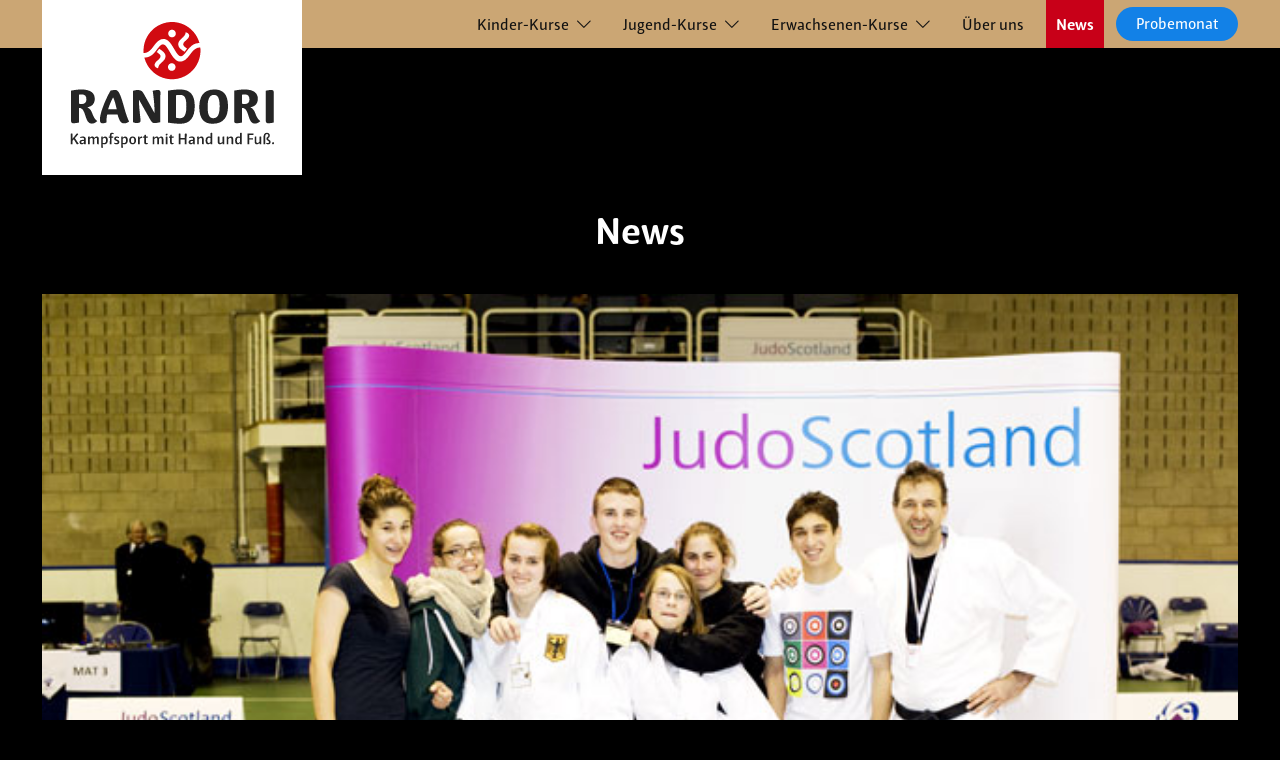

--- FILE ---
content_type: text/html; charset=utf-8
request_url: https://www.randori-berlin.de/news/detail/scottish-open-1/
body_size: 6130
content:
<!doctype html>
        <!--[if lt IE 9]> <html class="no-js lt-ie10 lt-ie9"> <![endif]-->
        <!--[if IE 9]> <html class="no-js lt-ie10"> <![endif]-->
<html dir="ltr" lang="de-DE">
<head>
            <meta http-equiv="X-UA-Compatible" content="IE=edge">
            <meta name="viewport" content="width=device-width, initial-scale=1.0, maximum-scale=1.0, user-scalable=0">
            <meta name="referrer" content="default">
            <link rel="apple-touch-icon" sizes="57x57" href="/apple-touch-icon-57x57.png">
            <link rel="apple-touch-icon" sizes="60x60" href="/apple-touch-icon-60x60.png">
            <link rel="apple-touch-icon" sizes="72x72" href="/apple-touch-icon-72x72.png">
            <link rel="apple-touch-icon" sizes="76x76" href="/apple-touch-icon-76x76.png">
            <link rel="apple-touch-icon" sizes="114x114" href="/apple-touch-icon-114x114.png">
            <link rel="apple-touch-icon" sizes="120x120" href="/apple-touch-icon-120x120.png">
            <link rel="apple-touch-icon" sizes="144x144" href="/apple-touch-icon-144x144.png">
            <link rel="apple-touch-icon" sizes="152x152" href="/apple-touch-icon-152x152.png">
            <link rel="apple-touch-icon" sizes="180x180" href="/apple-touch-icon-180x180.png">
            <link rel="icon" type="image/png" sizes="32x32" href="/favicon-32x32.png">
            <link rel="icon" type="image/png" sizes="192x192" href="/android-chrome-192x192.png">
            <link rel="icon" type="image/png" sizes="16x16" href="/favicon-16x16.png">
            <link rel="manifest" href="/manifest.json">
            <link rel="mask-icon" href="/safari-pinned-tab.svg" color="#00335a">
            <meta name="msapplication-TileColor" content="#00335a">
            <meta name="msapplication-TileImage" content="/mstile-144x144.png">
            <meta name="theme-color" content="#ffffff">
            <script>document.addEventListener("touchstart", function(){}, true);</script>

<meta http-equiv="Content-Type" content="text/html; charset=utf-8">
<!-- 
	This website is powered by TYPO3 - inspiring people to share!
	TYPO3 is a free open source Content Management Framework initially created by Kasper Skaarhoj and licensed under GNU/GPL.
	TYPO3 is copyright 1998-2025 of Kasper Skaarhoj. Extensions are copyright of their respective owners.
	Information and contribution at https://typo3.org/
-->



<title>Budo-Club RANDORI Berlin e.V.: Scottish Open</title>
<meta name="generator" content="TYPO3 CMS" />
<meta name="description" content="Gold, Silber und Bronze in Glasgow!" />
<meta property="og:title" content="Scottish Open" />
<meta property="og:type" content="website" />
<meta property="og:url" content="https://www.randori-berlin.de/news/detail/scottish-open-1/" />
<meta property="og:image" content="https://www.randori-berlin.de/fileadmin/news/imported/_DSC0319_01.jpg" />
<meta property="og:image:width" content="640" />
<meta property="og:image:height" content="426" />
<meta property="og:image" content="https://www.randori-berlin.de/ran-ogimage.jpg" />
<meta property="og:image:url" content="https://www.randori-berlin.de/ran-ogimage.jpg" />
<meta property="og:image:width" content="1200" />
<meta property="og:image:height" content="1200" />
<meta property="og:description" content="Gold, Silber und Bronze in Glasgow!" />
<meta name="twitter:card" content="summary" />
<meta name="twitter:title" content="Detail" />
<meta name="twitter:image" content="https://www.randori-berlin.de/ran-ogimage.jpg" />


<link rel="stylesheet" href="/build/main.css?1725019807" media="all">
<link rel="stylesheet" href="/typo3temp/assets/compressed/Frontend.min-76698e505aec972bcc7b593875ddd688.css?1725020024" media="all">






<link rel="canonical" href="https://www.randori-berlin.de/news/detail/scottish-open-1/"/>

<!-- This site is optimized with the Yoast SEO for TYPO3 plugin - https://yoast.com/typo3-extensions-seo/ -->
<script type="application/ld+json">[{"@context":"https:\/\/www.schema.org","@type":"BreadcrumbList","itemListElement":[{"@type":"ListItem","position":1,"item":{"@id":"https:\/\/www.randori-berlin.de\/","name":"Startseite"}},{"@type":"ListItem","position":2,"item":{"@id":"https:\/\/www.randori-berlin.de\/news\/","name":"News"}},{"@type":"ListItem","position":3,"item":{"@id":"https:\/\/www.randori-berlin.de\/news\/detail\/","name":"Detail"}}]}]</script>
</head>
<body>







    <!-- Google Tag Manager -->


    <div id="overflow-wrapper" class="randori-site">
        <header class="site-header">
    <div class="header-content">
        <div class="mobile-nav-header">
            <a class="logo-wrapper" href="/">
                <div class="logo-banner-wrapper" name="randori logo">
                    <img src="/assets/icons/logo_banner_quer.svg" title="randori logo">
                </div>
            </a>

            <button
                class="hamburger nav-overlay-open hamburger--spring-r"
                type="button"
                data-toggle="modal"
                data-target="#main-nav"
                name="mobile nav toggle"
                aria-label="Navigation"
                aria-haspopup="true"
            >
                <span class="hamburger-box">
                    <span class="hamburger-inner"></span>
                </span>
            </button>
        </div>
        <div id="main-nav" class="nav-wrapper">
    <div class="overlay-nav-header rand-container">
        <a class="logo-wrapper" href="/">
            <div class="logo-banner-wrapper" name="randori logo">
                <img src="/assets/icons/logo_banner_quer.svg" title="randori logo">
            </div>
        </a>

    </div>
    <nav class="nav-content rand-container">
        <a class="logo-wrapper-desktop" href="/">
            <div class="logo-banner-wrapper sticky-logo" name="randori logo">
                <img src="/assets/icons/logo_banner_quer.svg" class="sticky-nav-icon" title="randori logo">
            </div>    
            <div class="logo-banner-wrapper full-logo">
                <img src="/assets/icons/logo_banner_hoch.svg" class="full-nav-icon">
            </div>  
        </a>
        <ul class="nav-items" id="main-nav-items">
            
                
                    <li class="nav-item sub "
                        data-menu="menu-0">
                        
                                <div class="nav-item-first-level nav-second-level-toggle" data-toggle="collapse.mobile"
                                    data-target="#nav-second-level-0" data-parent="#main-nav-items">
                                    <span parameter="/kinder-kurse/">
                                        Kinder-Kurse
                                        
                                    </span>
                                </div>
                                <div id="nav-second-level-0" class="second-level-container">
                                    <ul class="nav-items-second-level">
                                        
                                            
                                                <li class="nav-item-second-level ">
                                                    <a href="/kinder-kurse/fit-kids/">
                                                        Fit Kids für Kinder ab 2 Jahren
                                                    </a>
                                                </li>
                                            
                                                <li class="nav-item-second-level ">
                                                    <a href="/kinder-kurse/kinder-silat-kung-fu/">
                                                        Silat / Kung Fu für Kinder ab 3 Jahren
                                                    </a>
                                                </li>
                                            
                                                <li class="nav-item-second-level ">
                                                    <a href="/kinder-kurse/kinder-judo/">
                                                        Judo für Kinder ab 5 Jahren
                                                    </a>
                                                </li>
                                            
                                                <li class="nav-item-second-level ">
                                                    <a href="/kinder-kurse/kinder-jiu-jitsu/">
                                                        Jiu Jitsu für Kinder ab 5 Jahren
                                                    </a>
                                                </li>
                                            
                                                <li class="nav-item-second-level ">
                                                    <a href="/kinder-kurse/kinder-taekwondo/">
                                                        TaeKwonDo für Kinder ab 6 Jahren
                                                    </a>
                                                </li>
                                            
                                                <li class="nav-item-second-level ">
                                                    <a href="/kinder-kurse/kinder-gymnastik/">
                                                        Gymnastik für Kinder
                                                    </a>
                                                </li>
                                            
                                                <li class="nav-item-second-level ">
                                                    <a href="/kinder-kurse/kinder-kickboxen/">
                                                        Kickboxen ab 8 - 14 Jahren
                                                    </a>
                                                </li>
                                            
                                        
                                    </ul>
                                </div>

                            
                    </li>
                
                    <li class="nav-item sub"
                        data-menu="menu-1">
                        
                                <div class="nav-item-first-level nav-second-level-toggle" data-toggle="collapse.mobile"
                                    data-target="#nav-second-level-1" data-parent="#main-nav-items">
                                    <span parameter="/jugend-kurse/">
                                        Jugend-Kurse
                                        
                                    </span>
                                </div>
                                <div id="nav-second-level-1" class="second-level-container">
                                    <ul class="nav-items-second-level">
                                        
                                            
                                                <li class="nav-item-second-level ">
                                                    <a href="/jugend-kurse/hitt-core-workout/">
                                                        HiT Training und Core Workout
                                                    </a>
                                                </li>
                                            
                                                <li class="nav-item-second-level ">
                                                    <a href="/jugend-kurse/judo/">
                                                        Judo für Jugendliche
                                                    </a>
                                                </li>
                                            
                                                <li class="nav-item-second-level ">
                                                    <a href="/jugend-kurse/jiu-jitsu/">
                                                        Jiu Jitsu für Jugendliche
                                                    </a>
                                                </li>
                                            
                                                <li class="nav-item-second-level ">
                                                    <a href="/jugend-kurse/silat-kung-fu/">
                                                        Silat / Kung Fu für Jugendliche
                                                    </a>
                                                </li>
                                            
                                                <li class="nav-item-second-level ">
                                                    <a href="/jugend-kurse/kickboxen/">
                                                        Kickboxen ab 14 Jahren
                                                    </a>
                                                </li>
                                            
                                                <li class="nav-item-second-level ">
                                                    <a href="/jugend-kurse/kickbox-power/">
                                                        Kickbox Power Fitness
                                                    </a>
                                                </li>
                                            
                                                <li class="nav-item-second-level ">
                                                    <a href="/jugend-kurse/taekwondo/">
                                                        TaeKwonDo für Jugendliche
                                                    </a>
                                                </li>
                                            
                                                <li class="nav-item-second-level ">
                                                    <a href="/jugend-kurse/gymnastik/">
                                                        Gymnastik für Jugendliche
                                                    </a>
                                                </li>
                                            
                                        
                                    </ul>
                                </div>

                            
                    </li>
                
                    <li class="nav-item sub"
                        data-menu="menu-2">
                        
                                <div class="nav-item-first-level nav-second-level-toggle" data-toggle="collapse.mobile"
                                    data-target="#nav-second-level-2" data-parent="#main-nav-items">
                                    <span parameter="/erwachsenen-kurse/">
                                        Erwachsenen-Kurse
                                        
                                    </span>
                                </div>
                                <div id="nav-second-level-2" class="second-level-container">
                                    <ul class="nav-items-second-level">
                                        
                                            
                                                <li class="nav-item-second-level ">
                                                    <a href="/erwachsenen-kurse/hitt-core-workout/">
                                                        HiT Training und Core Workout
                                                    </a>
                                                </li>
                                            
                                                <li class="nav-item-second-level ">
                                                    <a href="/erwachsenen-kurse/judo/">
                                                        Judo
                                                    </a>
                                                </li>
                                            
                                                <li class="nav-item-second-level ">
                                                    <a href="/erwachsenen-kurse/silat-kung-fu/">
                                                        Silat / Kung Fu
                                                    </a>
                                                </li>
                                            
                                                <li class="nav-item-second-level ">
                                                    <a href="/erwachsenen-kurse/kickboxen/">
                                                        Kickboxen
                                                    </a>
                                                </li>
                                            
                                                <li class="nav-item-second-level ">
                                                    <a href="/erwachsenen-kurse/aikido/">
                                                        Aikido
                                                    </a>
                                                </li>
                                            
                                                <li class="nav-item-second-level ">
                                                    <a href="/erwachsenen-kurse/kickbox-power/">
                                                        Kickbox Power Fitness
                                                    </a>
                                                </li>
                                            
                                                <li class="nav-item-second-level ">
                                                    <a href="/erwachsenen-kurse/taekwondo/">
                                                        TaeKwonDo
                                                    </a>
                                                </li>
                                            
                                        
                                    </ul>
                                </div>

                            
                    </li>
                
                    <li class="nav-item "
                        data-menu="">
                        
                                <div
                                    class="nav-item-first-level  ">
                                    <a href="/ueber-uns/">
                                        Über uns
                                        
                                    </a>
                                </div>
                            
                    </li>
                
                    <li class="nav-item active"
                        data-menu="">
                        
                                <div
                                    class="nav-item-first-level  ">
                                    <a href="/news/">
                                        News
                                        
                                    </a>
                                </div>
                            
                    </li>
                
                    <li class="nav-item "
                        data-menu="">
                        
                                <div
                                    class="nav-item-first-level  button secondary">
                                    <a href="/probemonat/">
                                        Probemonat
                                        
                                    </a>
                                </div>
                            
                    </li>
                
            
        </ul>
    </nav>
    <footer class="footer-wrapper rand-container">
    <nav class="footer-nav-content">
        
        
            
                <div class="footer-nav-column column1">
                    <ul class="footer-nav-items">
                        
                            <li class="footer-nav-item " data-menu="">
                                <a href="/probemonat/">Probemonat</a>
                            </li>
                        
                            <li class="footer-nav-item " data-menu="">
                                <a href="https://randoriberlin.virtuagym.com/webshop/?club=bE14WWo5YUdMbjF6R09KYWhZRUxiUT09">Mitglied werden</a>
                            </li>
                        
                            <li class="footer-nav-item sub " data-menu="menu-2">
                                <a href="/kuendigung/">Kündigung</a>
                            </li>
                        
                    </ul>
                </div>
            
        

        
            
                <div class="footer-nav-column column2">
                    <ul class="footer-nav-items">
                        
                            <li class="footer-nav-item " data-menu="">
                                <a href="https://www.instagram.com/randoriberlin">Instagram</a>
                            </li>
                        
                            <li class="footer-nav-item " data-menu="">
                                <a href="https://www.facebook.com/RANDORIBerlin">Facebook</a>
                            </li>
                        
                            <li class="footer-nav-item " data-menu="">
                                <a href="https://www.youtube.com/c/Randori-berlinDe">Youtube</a>
                            </li>
                        
                    </ul>
                </div>
            
        

        
            
                <div class="footer-nav-column column3">
                    <ul class="footer-nav-items">
                        
                            <li class="footer-nav-item " data-menu="">
                                <a href="/impressum/">Impressum</a>
                            </li>
                        
                            <li class="footer-nav-item " data-menu="">
                                <a href="/datenschutz/">Datenschutz</a>
                            </li>
                        
                    </ul>
                </div>
            
        
        
        <a class="footer-logo-wrapper" href="/">
            <div class="logo-banner-wrapper" name="randori logo">
                <img src="/assets/icons/logo_banner_quer_hell.svg" alt="logo" title="randori logo">
            </div>
        </a>
    </nav>
</footer>

</div>
    </div>
</header>

        <main>
            
    

            <div id="c14" class="frame frame-default frame-type-list frame-layout-0">
                
                
                    



                
                
                    


                
                

    
        



<div class="news news-single">
	<div class="article" itemscope="itemscope" itemtype="http://schema.org/Article">
		
	
		<div class="rand-container">
			
			
			<h1 class="news-header">
				News
			</h1>

			<div class="news-media-preview">
				<div class="media-content-wrapper">
					

	<!-- media files -->
	<div class="news-img-wrap">
		
			<div class="outer">
				
					

<div class="mediaelement mediaelement-image">
	
			
					<img itemprop="image" class="lazyload" src="/fileadmin/news/imported/_DSC0319_01.jpg" width="640" height="426" alt="" />
				
		
</div>






	<p class="news-img-caption">
		Siegerehrung in Glasgow
	</p>






				
				
				
				
			</div>
		
	</div>


				</div>
			</div>

			<div class="section-content">
				
					<time class="news-date" itemprop="datePublished"
						datetime="2010-10-23">
						23.10.2010
					</time>
				

				<div class="header">
					<h3 itemprop="headline">Scottish Open</h3>
				</div>

				
					
						<!-- teaser -->
						<div class="teaser-text" itemprop="description">
							<p>Gold, Silber und Bronze in Glasgow!</p>
						</div>
					

					

					<div class="flex-wrapper">
						<!-- main text -->
						<div class="news-text-wrap" itemprop="articleBody">
							<p>Wie schon im Vorjahr versuchten sich unsere u20-Judoka bei den offenen schottischen Meisterschaften in Glasgow. So ein Trip erweitert ja durchaus den Horizont, nicht nur in Sachen Judo. Sehr schnell wurden allen klar, dass die Schotten zwar Englisch sprechen, man sie deshalb jedoch noch lange nicht versteht! :-)
</p>
<p>Untergebracht waren wir wieder im Bunkum Hostel nahe der Universität. Insofern war es sehr schade, dass in einer anderen Halle gekämpft wurde. Mit dem tollen Bauwerk der Kelvinhall konnte das Paisley Leisure Center nicht mithalten, ein Wettkampf in einer (eisfreien) Eishockeyhalle ist allerdings mal etwas anderes.
</p>
<p>Organisatorisch lief es in diesem Jahr weit besser, auch wenn das Computersystem ab und an abstürzte...<br>Die Gegner kamen überwiegend von der Insel oder aus Skandinavien, wir waren die einzigen Deutschen in der Halle. 
</p>
<p>Ihren Titel als Siegerin der Scottish Open konnte Julia verteidigen, sie kämpfte in diesem Jahr jedoch eine Klasse tiefer. Den ersten Kampf konnte sie mit Armhebel für sich entscheiden. Im Halbfinale musste Julia trotz sehr deutlicher Überlegenheit in den golden score, ehe sie mit Yuko zum Erfolg kam.<br>Das Finale gegen Charlotte Potter, britische u20-Meisterin und Endjahrgang, konnte Julia klar bestimmen. Sie ging mit Seoi-Nage Yuko in Führung. Ihr O-Soto-Gari war wohl nicht nur Wazaari (siehe Foto)... Ein weiterer Seoi-Nage bescherte Julia noch ein Yuko.<br>Ein toller Sieg!
</p>
<p>Cynthia lag in ihrem ersten Kampf schnell Wazaari zurück, ehe sie mit O-Soto-Gari noch zu einem Ippon kam. Auch ihren zweiten Kampf gewann sie vorzeitig. Das Finale gegen die Britin Cook, die deutlich länger war, war keine klare Sache. Cynthia konnte sogar ein paar ihren Obergriff durchsetzen! Leider verlor sie noch durch einen Haltegriff.
</p>
<p>Ronja verlor leider ihren ersten Kampf, kam dann zu einem leichten Erfolg und führte im kleinen Finale schon mit Wazaari (O-Soto-Gari)...<br>Leider, leider wurde sie noch zweimal geworfen und verpasste so knapp Bronze.
</p>
<p>Norina und Vivi schlugen sich durchaus mehr als nur achtbar, konnten jedoch leider keinen Kampf gewinnen.
</p>
<p>u20w<br>-48 2. Cynthia Schwarzlose<br>-57 7. Norina Werner<br>-63 1. Julia Weikert<br>-63 7. Vivien Merkel<br>-70 5. Ronja Habermann
</p>
<p>Grigori hätte gegen Lasha Lekishvilli durchaus gewinnen können, doch es sollte nicht sein. Während sein Kontrahent ins Finale einzog, musste Grigori in die Trostrunde, wo er zweimal schön gewann. Im kleinen Finale gegen Jonathan Dewar war Grigori nicht ohne Chance, musste sich jedoch leider mit Armhebel geschlagen geben.
</p>
<p>Paul musste sich ebenfalls einem späteren Zweiten, Daniel Dunne, geschlagen geben. In der Trostrunde kam er mit einem Freilos und einem hart erkämpften Erfolg noch fast ins kleine Finale.
</p>
<p>u20m<br>-66 5. Grigori Paris<br>-73 7. Paul Merkel
</p>
<p>Stephan hatte keinen guten Tag. Immerhin hielt er sich gegen den früheren Weltmeister und Turniersieger Kevin Kinney achtbar (verliert aber erstmals gegen jemanden, der höher graduiert ist)&nbsp; und erkämpfte letztlich mit Uchi-Mata noch Bronze.
</p>
<p>Masters<br>-90 3. Stephan Steigmann
</p>
<p>Und Jonas machte seinen Job als Coach ganz hervorragend!<br><br>
</p>
<p>Ergebnisse und auch Listen unter:
</p>
<p>&lt;link http: www.judoscotland.com&gt;<a href="http://www.judoscotland.com/" target="_blank" rel="noreferrer">www.judoscotland.com</a>
</p>
<p>&nbsp;<br>Es ging allerdings nicht nur um Judo in Glasgow. Trotz des Regens am Freitag waren wir in der Stadt unterwegs, haben uns umgeschaut. Und als team-bildende Massnahme war der Aufenthalt im Bumkum Hostel ohnehin nicht zu schlagen!
</p>
<p>&nbsp;Wir hatten viel Spaß bei den Schotten - siehe nächste News!
</p>
<p>&nbsp;</p>
						</div>

						<div class="media-content-wrapper">
							

	<!-- media files -->
	<div class="news-img-wrap">
		
			<div class="outer">
				
					

<div class="mediaelement mediaelement-image">
	
			
					<img itemprop="image" class="lazyload" src="/fileadmin/news/imported/_DSC0319_01.jpg" width="640" height="426" alt="" />
				
		
</div>






	<p class="news-img-caption">
		Siegerehrung in Glasgow
	</p>






				
				
				
				
			</div>
		
			<div class="outer">
				
					

<div class="mediaelement mediaelement-image">
	
			
					<img itemprop="image" class="lazyload" src="/fileadmin/news/imported/_DSC0245.jpg" width="640" height="426" alt="" />
				
		
</div>






	<p class="news-img-caption">
		Julia wirft im Finale ...
	</p>






				
				
				
				
			</div>
		
			<div class="outer">
				
					

<div class="mediaelement mediaelement-image">
	
			
					<img itemprop="image" class="lazyload" src="/fileadmin/news/imported/_DSC0249.jpg" width="640" height="426" alt="" />
				
		
</div>






	<p class="news-img-caption">
		... Charlotte Potter voll!
	</p>






				
				
				
				
			</div>
		
			<div class="outer">
				
					

<div class="mediaelement mediaelement-image">
	
			
					<img itemprop="image" class="lazyload" src="/fileadmin/news/imported/_DSC0075.jpg" width="640" height="426" alt="" />
				
		
</div>






	<p class="news-img-caption">
		Cynthia freut sich über Ippon!
	</p>






				
				
				
				
			</div>
		
			<div class="outer">
				
					

<div class="mediaelement mediaelement-image">
	
			
					<img itemprop="image" class="lazyload" src="/fileadmin/news/imported/_DSC0203_01.jpg" width="640" height="426" alt="" />
				
		
</div>






	<p class="news-img-caption">
		Ronja im Angriff
	</p>






				
				
				
				
			</div>
		
			<div class="outer">
				
					

<div class="mediaelement mediaelement-image">
	
			
					<img itemprop="image" class="lazyload" src="/fileadmin/news/imported/_DSC0008_04.jpg" width="640" height="426" alt="" />
				
		
</div>






	<p class="news-img-caption">
		Norina auf der Matte
	</p>






				
				
				
				
			</div>
		
			<div class="outer">
				
					

<div class="mediaelement mediaelement-image">
	
			
					<img itemprop="image" class="lazyload" src="/fileadmin/news/imported/_DSC0184.jpg" width="640" height="426" alt="" />
				
		
</div>






	<p class="news-img-caption">
		Vivi oben auf
	</p>






				
				
				
				
			</div>
		
			<div class="outer">
				
					

<div class="mediaelement mediaelement-image">
	
			
					<img itemprop="image" class="lazyload" src="/fileadmin/news/imported/_DSC0043.jpg" width="640" height="426" alt="" />
				
		
</div>






	<p class="news-img-caption">
		Grigori im kleinen Finale
	</p>






				
				
				
				
			</div>
		
			<div class="outer">
				
					

<div class="mediaelement mediaelement-image">
	
			
					<img itemprop="image" class="lazyload" src="/fileadmin/news/imported/_DSC0019.jpg" width="640" height="426" alt="" />
				
		
</div>






	<p class="news-img-caption">
		Paul gegen den späteren Sieger
	</p>






				
				
				
				
			</div>
		
			<div class="outer">
				
					

<div class="mediaelement mediaelement-image">
	
			
					<img itemprop="image" class="lazyload" src="/fileadmin/news/imported/_DSC0076.jpg" width="640" height="426" alt="" />
				
		
</div>






	<p class="news-img-caption">
		The (very) mental coach
	</p>






				
				
				
				
			</div>
		
			<div class="outer">
				
					

<div class="mediaelement mediaelement-image">
	
			
					<img itemprop="image" class="lazyload" src="/fileadmin/news/imported/_DSC9826.jpg" width="640" height="426" alt="" />
				
		
</div>






	<p class="news-img-caption">
		St. Enoch
	</p>






				
				
				
				
			</div>
		
			<div class="outer">
				
					

<div class="mediaelement mediaelement-image">
	
			
					<img itemprop="image" class="lazyload" src="/fileadmin/news/imported/_DSC9795.jpg" width="640" height="426" alt="" />
				
		
</div>






	<p class="news-img-caption">
		Rathaus bei Vollmond
	</p>






				
				
				
				
			</div>
		
	</div>


						</div>
					</div>

				

				

				
					
					
				

				<!-- related things -->
				<div class="news-related-wrap">
					

					

					

					
				</div>
				<div class="footer">
					<p>
						<!-- date -->
						


						
							
<!-- categories -->
<span class="news-list-category">
	
		
				Judo
			
	
</span>


						

						

						
					</p>
				</div>
			</div>

		</div>


	

	</div>
</div>

    


                
                    



                
                
                    



                
            </div>

        


        </main>
        <footer class="footer-wrapper rand-container">
    <nav class="footer-nav-content">
        
        
            
                <div class="footer-nav-column column1">
                    <ul class="footer-nav-items">
                        
                            <li class="footer-nav-item " data-menu="">
                                <a href="/probemonat/">Probemonat</a>
                            </li>
                        
                            <li class="footer-nav-item " data-menu="">
                                <a href="https://randoriberlin.virtuagym.com/webshop/?club=bE14WWo5YUdMbjF6R09KYWhZRUxiUT09">Mitglied werden</a>
                            </li>
                        
                            <li class="footer-nav-item sub " data-menu="menu-2">
                                <a href="/kuendigung/">Kündigung</a>
                            </li>
                        
                    </ul>
                </div>
            
        

        
            
                <div class="footer-nav-column column2">
                    <ul class="footer-nav-items">
                        
                            <li class="footer-nav-item " data-menu="">
                                <a href="https://www.instagram.com/randoriberlin">Instagram</a>
                            </li>
                        
                            <li class="footer-nav-item " data-menu="">
                                <a href="https://www.facebook.com/RANDORIBerlin">Facebook</a>
                            </li>
                        
                            <li class="footer-nav-item " data-menu="">
                                <a href="https://www.youtube.com/c/Randori-berlinDe">Youtube</a>
                            </li>
                        
                    </ul>
                </div>
            
        

        
            
                <div class="footer-nav-column column3">
                    <ul class="footer-nav-items">
                        
                            <li class="footer-nav-item " data-menu="">
                                <a href="/impressum/">Impressum</a>
                            </li>
                        
                            <li class="footer-nav-item " data-menu="">
                                <a href="/datenschutz/">Datenschutz</a>
                            </li>
                        
                    </ul>
                </div>
            
        
        
        <a class="footer-logo-wrapper" href="/">
            <div class="logo-banner-wrapper" name="randori logo">
                <img src="/assets/icons/logo_banner_quer_hell.svg" alt="logo" title="randori logo">
            </div>
        </a>
    </nav>
</footer>

    </div>
    <script type="application/ld+json">
    {
        "@context": "http://schema.org",
        "@type": "LocalBusiness",
        "image": "",
        "email": "verein@randori-berlin.de",
        "name": "Randori Berlin",
        "telephone": "03054848246",
        "url": "https://www.randori-berlin.de",
        "address": {
            "@type": "PostalAddress",
            "addressCountry": "Deutschland",
            "addressLocality": "Berlin",
            "postalCode": "12169",
            "streetAddress": "Körnerstraße 11"
        },
        "geo": {
            "@type": "GeoCoordinates",
            "latitude": 52.459120,
            "longitude": 13.329800
        }
    }
</script>



<script type="text/javascript" src="/news/detail?type=1517985223"></script><script id="lux_container" data-lux-enable="1" data-lux-autoenable="1" data-lux-identificationMethod="0" data-lux-requesturi="https://www.randori-berlin.de/news/detail?type=1518815717" data-lux-contenturi="https://www.randori-berlin.de/news/detail?type=1520192598" data-lux-contenturiwithoutheader="https://www.randori-berlin.de/news/detail?type=1560175278" data-lux-pageuid="18" data-lux-languageuid="0" data-lux-newsuid="820" data-lux-pagetracking="1" data-lux-downloadtracking="1" data-lux-downloadtracking-extensions="pdf,txt,doc,docx,xls,xlsx,ppt,pptx,zip"></script><script type="text/javascript" src="/news/detail?type=1560095529"></script>

<script src="/build/runtime.js?1725019807" type="text/javascript"></script>
<script src="/build/main.js?1725019807" type="text/javascript"></script>
<script src="/typo3conf/ext/lux/Resources/Public/JavaScript/Lux/Lux.min.js?1660251633" type="text/javascript" defer="defer"></script>


</body>
</html>